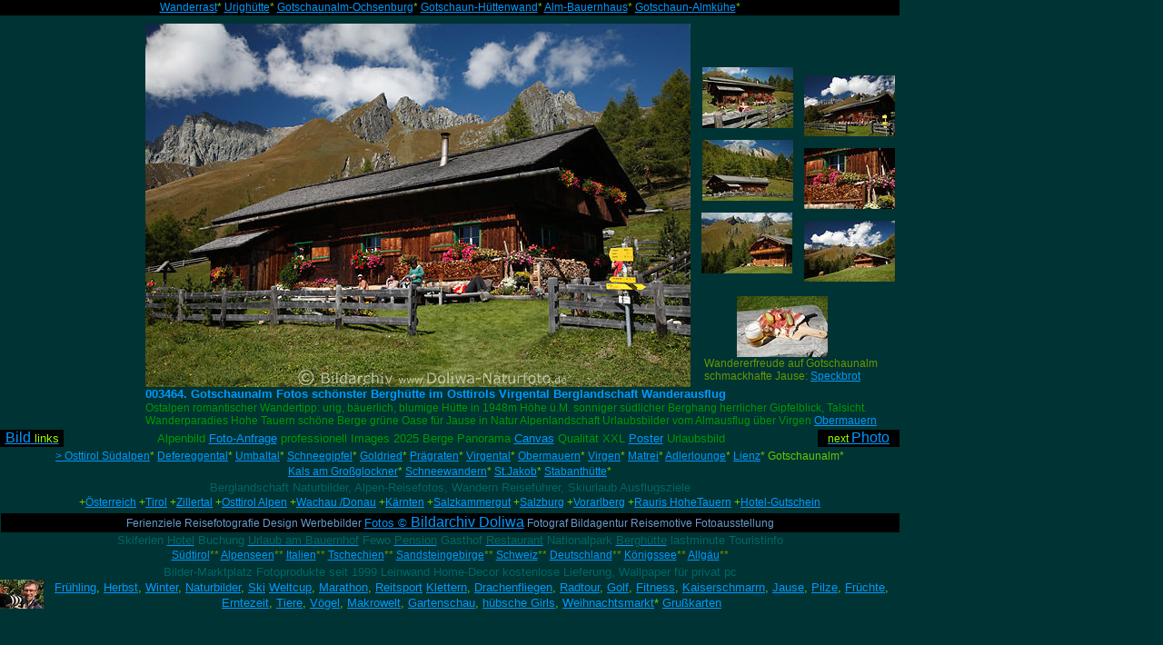

--- FILE ---
content_type: text/html
request_url: https://www.doliwa-naturfoto.de/Bilder-Galerie/Landschaft/Austria/Osttirol/Gotschaunalm/gotschaunalm.html
body_size: 4247
content:
<!DOCTYPE HTML PUBLIC "-//W3C//DTD HTML 4.0 Transitional//EN">
<HTML>
<HEAD>
<META HTTP-EQUIV="Content-Type" CONTENT="text/html; charset=ISO-8859-1">
<TITLE>Gotschaunalm Fotos schönster Berghütte im Osttirols Virgental Berglandschaft Wanderausflug</TITLE>
<META NAME="description" CONTENT="Gotschaunalm schönste Fotografien urigen Berghütte über Virgental, Osttirols Wanderferien Almgasthof in Berglandschaft professionell Bilder Jausenstation Naturausflug Österreich Urlaub in Alpen">
<META NAME="keywords" CONTENT="Gotschaunalm, bilder, jausenstation, wandern, Gottschaunalm, Osttirol, berge, Naturausflug, ostalpen, urlaub, naturferien, gasthof, wanderziel, fotos, ausflugstipp, attraktion, Großvenediger, Österreich, unterkünfte, austria, photos">
<META NAME="robots" CONTENT="index,follow">
<LINK REL=STYLESHEET TYPE="text/css" HREF="../../../Austria/Osttirol/Gotschaunalm/style.css">
<LINK REL=STYLESHEET TYPE="text/css" HREF="../../../Austria/Osttirol/Gotschaunalm/site.css">
<STYLE>
.TextObjectNOFMein_txt-Obj { font-family: Verdana,Tahoma,Arial,Helvetica,Sans-serif,sans-serif; font-size: 9pt; color: rgb(102,153,0); line-height: 12pt; font-weight: normal; font-style: normal; text-decoration: none ; clear: none;}
.TextObjectNOFCaption { font-family: 'Trebuchet MS', Tahoma, Verdana, Arial, Helvetica, Sans-serif, sans-serif; font-size: 9pt; color: rgb(0,153,0); line-height: 11pt; font-weight: normal; font-style: normal; text-decoration: none ;}
.TextObjectNOFCredits { font-family: 'Trebuchet MS', Tahoma, Verdana, Arial, Helvetica, Sans-serif, sans-serif; font-size: 9pt; color: rgb(102,153,204); line-height: 11pt; font-weight: normal; font-style: normal; text-decoration: none ; 
text-align: center;}
</STYLE><NOLAYER>
<STYLE ID="NOF_STYLE_SHEET">
<!--
DIV#LayoutLYR { position:absolute; top:0; left:0; z-index: 1; visibility:inherit; }
DIV#Text223LYR { position:absolute; visibility:inherit; top:0; left:0; width:990; height:17; z-index:1 }
DIV#Text232LYR { position:absolute; visibility:inherit; top:474; left:70; width:830; height:17; z-index:2 }
DIV#Text236LYR { position:absolute; visibility:inherit; top:473; left:900; width:90; height:19; z-index:3 }
DIV#Text237LYR { position:absolute; visibility:inherit; top:473; left:0; width:70; height:19; z-index:4 }
DIV#Text144LYR { position:absolute; visibility:inherit; top:494; left:0; width:990; height:180; z-index:5 }
DIV#Text1LYR { position:absolute; visibility:inherit; top:426; left:160; width:825; height:46; z-index:6 }
DIV#Bild2LYR { position:absolute; visibility:inherit; top:26; left:160; width:600; height:400; z-index:7 }
DIV#Bild183LYR { position:absolute; visibility:inherit; top:326; left:811; width:100; height:67; z-index:8 }
DIV#Text194LYR { position:absolute; visibility:inherit; top:393; left:775; width:210; height:30; z-index:9 }
DIV#Bild177LYR { position:absolute; visibility:inherit; top:74; left:773; width:100; height:67; z-index:10 }
DIV#Bild179LYR { position:absolute; visibility:inherit; top:83; left:885; width:100; height:67; z-index:11 }
DIV#Bild180LYR { position:absolute; visibility:inherit; top:154; left:773; width:100; height:67; z-index:12 }
DIV#Bild181LYR { position:absolute; visibility:inherit; top:163; left:885; width:100; height:67; z-index:13 }
DIV#Bild178LYR { position:absolute; visibility:inherit; top:234; left:772; width:100; height:67; z-index:14 }
DIV#Bild182LYR { position:absolute; visibility:inherit; top:243; left:885; width:100; height:67; z-index:15 }
-->
</STYLE>

</NOLAYER>
</HEAD>
<BODY NOF="(MB=(GBaustria1, 26, 254, 160, 0), L=(GotschaunalmLayout, 830, 447))" STYLE="background-image: none;">
    <DIV ID="LayoutLYR"><LAYER ID="LayoutLYR" TOP=0 LEFT=0 VISIBILITY=INHERIT WIDTH=990 HEIGHT=727 Z-INDEX=1><DIV ID="Text1LYR" CLASS="TextObjectNOFCaption"><LAYER ID="Text1LYR" VISIBILITY=INHERIT TOP=426 LEFT=160 WIDTH=825 HEIGHT=46 Z-INDEX=1>
    <H1 STYLE="text-align: left;">003464. Gotschaunalm Fotos schönster Berghütte im Osttirols Virgental Berglandschaft Wanderausflug</H1>
    <P>Ostalpen romantischer Wandertipp: urig, bäuerlich, blumige Hütte in 1948m Höhe ü.M. sonniger südlicher Berghang herrlicher Gipfelblick, Talsicht. Wanderparadies Hohe Tauern schöne Berge grüne Oase für Jause in Natur Alpenlandschaft 
        Urlaubsbilder vom Almausflug über Virgen <A HREF="../../../Austria/Osttirol/Obermauern/obermauern.html">Obermauern</A></P>
    </LAYER></DIV><DIV ID="Bild2LYR"><LAYER ID="Bild2LYR" VISIBILITY=INHERIT TOP=26 LEFT=160 WIDTH=600 HEIGHT=400 Z-INDEX=2><A HREF="../../../Austria/Osttirol/osttirol.html" NOF="LS_U"><IMG ID="Bild2" HEIGHT=400 WIDTH=600
     SRC="../../../Austria/Osttirol/Gotschaunalm/wd_003464.jpg" BORDER=0 ALT=""></A></LAYER></DIV><DIV ID="Bild183LYR"><LAYER ID="Bild183LYR" VISIBILITY=INHERIT TOP=326 LEFT=811 WIDTH=100 HEIGHT=67 Z-INDEX=3><A
     HREF="https://www.doliwa-naturfoto.de/Bilder-Galerie/Andere/Food/Jause/Jause-3/jause-3.html" TARGET="_blank"><IMG ID="Bild183" HEIGHT=67 WIDTH=100 SRC="../../../Austria/Osttirol/Gotschaunalm/wd_003495.jpg" BORDER=0
     ALT="003495_Wandererfreude schmackhafte Jause Foto Speckbrot mit Bier serviert auf Gotschaunalm für rastende Touristen"></A></LAYER></DIV><DIV ID="Text194LYR" CLASS="TextObjectNOFMein_txt-Obj"><LAYER ID="Text194LYR" VISIBILITY=INHERIT TOP=393
     LEFT=775 WIDTH=210 HEIGHT=30 Z-INDEX=4>
    <P>Wandererfreude auf Gotschaunalm schmackhafte Jause: <A HREF="https://www.doliwa-naturfoto.de/Bilder-Galerie/Andere/Food/Jause/Jause-3/jause-3.html" TARGET="_blank">Speckbrot</A></P>
    </LAYER></DIV><DIV ID="Bild177LYR"><LAYER ID="Bild177LYR" VISIBILITY=INHERIT TOP=74 LEFT=773 WIDTH=100 HEIGHT=67 Z-INDEX=5><A HREF="../../../Austria/Osttirol/Gotschaunalm/Gotschaunalm1/gotschaunalm1.html"><IMG ID="Bild177" HEIGHT=67 WIDTH=100
     SRC="../../../Austria/Osttirol/Gotschaunalm/wd_003521.jpg" BORDER=0 ALT="003521_Wanderrast auf Gotschaunalm Frau sonnen vor blumigen Almhütte Bild in Osttirols Berglandschaft"></A></LAYER></DIV><DIV ID="Bild179LYR"><LAYER ID="Bild179LYR"
     VISIBILITY=INHERIT TOP=83 LEFT=885 WIDTH=100 HEIGHT=67 Z-INDEX=6><A HREF="../../../Austria/Osttirol/Gotschaunalm/Gotschaunalm2/gotschaunalm2.html"><IMG ID="Bild179" HEIGHT=67 WIDTH=100 SRC="../../../Austria/Osttirol/Gotschaunalm/wd_003498.jpg"
     BORDER=0 ALT="003498_Gotschaunalm urige Hütte sonnige Momente Urlauber Foto in Berglandschaft Osttirols sonnen"></A></LAYER></DIV><DIV ID="Bild180LYR"><LAYER ID="Bild180LYR" VISIBILITY=INHERIT TOP=154 LEFT=773 WIDTH=100 HEIGHT=67 Z-INDEX=7><A
     HREF="../../../Austria/Osttirol/Gotschaunalm/Gotschaunalm3/gotschaunalm3.html"><IMG ID="Bild180" HEIGHT=67 WIDTH=100 SRC="../../../Austria/Osttirol/Gotschaunalm/wd_003503.jpg" BORDER=0
     ALT="003503_Urige Almhütte vor Ochsenburg & Misenok Bergspitzen Foto auf Gotschaunalm grüner Almwiese"></A></LAYER></DIV><DIV ID="Bild181LYR"><LAYER ID="Bild181LYR" VISIBILITY=INHERIT TOP=163 LEFT=885 WIDTH=100 HEIGHT=67 Z-INDEX=8><A
     HREF="../../../Austria/Osttirol/Gotschaunalm/Gotschaunalm4/gotschaunalm4.html"><IMG ID="Bild181" HEIGHT=67 WIDTH=100 SRC="../../../Austria/Osttirol/Gotschaunalm/wd_003480.jpg" BORDER=0
     ALT="Gotschaunhütte urige Holzwand mit Blumenschmuck um Fenster"></A></LAYER></DIV><DIV ID="Bild178LYR"><LAYER ID="Bild178LYR" VISIBILITY=INHERIT TOP=234 LEFT=772 WIDTH=100 HEIGHT=67 Z-INDEX=9><A
     HREF="../../../Austria/Osttirol/Gotschaunalm/Gotschaunalm5/gotschaunalm5.html"><IMG ID="Bild178" HEIGHT=67 WIDTH=100 SRC="../../../Austria/Osttirol/wd_003508.jpg" BORDER=0
     ALT="003508_Bauernhaus Kühe in Sonne Landschaftsfoto grüner Bergwiese Gotschaunalm vor Osttirol Bergen"></A></LAYER></DIV><DIV ID="Bild182LYR"><LAYER ID="Bild182LYR" VISIBILITY=INHERIT TOP=243 LEFT=885 WIDTH=100 HEIGHT=67 Z-INDEX=10><A
     HREF="../../../Austria/Osttirol/Gotschaunalm/Gotschaunalm6/gotschaunalm6.html"><IMG ID="Bild182" HEIGHT=67 WIDTH=100 SRC="../../../Austria/Osttirol/wd_003507.jpg" BORDER=0
     ALT="003507_Gottschaunalm grüne Almwiese Kühe grasen vor Bauernhaus liegen Landschaftsbild vor Bergspitzen"></A></LAYER></DIV><DIV ID="Text223LYR" CLASS="TextObject" STYLE="background-color: rgb(0,0,0);"><LAYER ID="Text223LYR"
     VISIBILITY=INHERIT TOP=0 LEFT=0 WIDTH=990 HEIGHT=17 Z-INDEX=11  bgcolor="#000000">
    <P CLASS="Navi" STYLE="text-align: center;"><A HREF="../../../Austria/Osttirol/Gotschaunalm/Gotschaunalm1/gotschaunalm1.html">Wanderrast</A>* <A HREF="../../../Austria/Osttirol/Gotschaunalm/Gotschaunalm2/gotschaunalm2.html">Urighütte</A>* <A
         HREF="../../../Austria/Osttirol/Gotschaunalm/Gotschaunalm3/gotschaunalm3.html">Gotschaunalm-Ochsenburg</A>* <A HREF="../../../Austria/Osttirol/Gotschaunalm/Gotschaunalm4/gotschaunalm4.html">Gotschaun-Hüttenwand</A>* <A
         HREF="../../../Austria/Osttirol/Gotschaunalm/Gotschaunalm5/gotschaunalm5.html">Alm-Bauernhaus</A>* <A HREF="../../../Austria/Osttirol/Gotschaunalm/Gotschaunalm6/gotschaunalm6.html">Gotschaun-Almkühe</A>*</P>
    </LAYER></DIV><DIV ID="Text232LYR" CLASS="TextObject"><LAYER ID="Text232LYR" VISIBILITY=INHERIT TOP=474 LEFT=70 WIDTH=830 HEIGHT=17 Z-INDEX=12>
    <P STYLE="line-height: 13pt; text-align: center;"><SPAN STYLE="font-size: 10pt;">Alpenbild <A HREF="https://www.doliwa-naturfoto.de/Image-Bilder/image-bilder.html" TARGET="_blank">Foto-Anfrage</A> professionell Images 2025 Berge Panorama <A
         HREF="https://www.doliwa-naturfoto.de/Leinwanddrucke/leinwanddrucke.html" TARGET="_blank">Canvas</A> Qualität XXL <A HREF="https://www.doliwa-naturfoto.de/Poster-Fotoabzuege/poster-fotoabzuege.html" TARGET="_blank">Poster</A> <SPAN STYLE=
        "color: rgb(0,153,0);">Urlaubsbild</SPAN></SPAN></P>
    </LAYER></DIV><DIV ID="Text236LYR" CLASS="TextObject" STYLE="background-color: rgb(0,0,0);"><LAYER ID="Text236LYR" VISIBILITY=INHERIT TOP=473 LEFT=900 WIDTH=90 HEIGHT=19 Z-INDEX=13  bgcolor="#000000">
    <P CLASS="Navi" STYLE="line-height: 13pt; text-align: center;"><A HREF="../../../Austria/Osttirol/Kalsertal/kalsertal.html" NOF="LS_NS"><SPAN STYLE="color: rgb(153,255,0);">next </SPAN><SPAN STYLE="font-size: 12pt;">Photo</SPAN></A></P>
    </LAYER></DIV><DIV ID="Text237LYR" CLASS="TextObject" STYLE="background-color: rgb(0,0,0);"><LAYER ID="Text237LYR" VISIBILITY=INHERIT TOP=473 LEFT=0 WIDTH=70 HEIGHT=19 Z-INDEX=14  bgcolor="#000000">
    <P STYLE="line-height: 13pt; text-align: center;"><A HREF="../../../Austria/Osttirol/Kalsertal/kalsertal.html" NOF="LS_NS"><SPAN STYLE="font-size: 12pt;">Bild</SPAN><SPAN STYLE="font-size: 10pt; color: rgb(153,255,0);"> links</SPAN></A></P>
    </LAYER></DIV><DIV ID="Text144LYR" CLASS="TextObjectNOFCaption"><LAYER ID="Text144LYR" VISIBILITY=INHERIT TOP=494 LEFT=0 WIDTH=990 HEIGHT=180 Z-INDEX=15>
    <P CLASS="Navi"><A HREF="../../../Austria/Osttirol/osttirol.html">&gt;&nbsp;Osttirol&nbsp;Südalpen</A>* <A HREF="../../../Austria/Osttirol/Defereggental/defereggental.html">Defereggental</A>* <A
         HREF="../../../Austria/Osttirol/Umbaltal/umbaltal.html">Umbaltal</A>* <A HREF="../../../Austria/Osttirol/Schneegipfel/schneegipfel.html">Schneegipfel</A>* <A HREF="../../../Austria/Osttirol/Goldried/goldried.html">Goldried</A>* <A
         HREF="../../../Austria/Osttirol/Praegraten/praegraten.html">Prägraten</A>* <A HREF="../../../Austria/Osttirol/Virgental/virgental.html">Virgental</A>* <A HREF="../../../Austria/Osttirol/Obermauern/obermauern.html">Obermauern</A>* <A
         HREF="../../../Austria/Osttirol/Virgen/virgen.html">Virgen</A>* <A HREF="../../../Austria/Osttirol/Matrei/matrei.html">Matrei</A>* <A HREF="../../../Austria/Osttirol/Adlerlounge/adlerlounge.html">Adlerlounge</A>* <A
         HREF="../../../Austria/Osttirol/Lienz/lienz.html">Lienz</A>* Gotschaunalm* <A HREF="../../../Austria/Osttirol/Kalsertal/kalsertal.html">Kals&nbsp;am&nbsp;Großglockner</A>* <A
         HREF="../../../Austria/Osttirol/Schneewandern/schneewandern.html">Schneewandern</A>* <A HREF="../../../Austria/Osttirol/St-Jakob/st-jakob.html">St.Jakob</A>* <A HREF="../../../Austria/Osttirol/Stabanthuette/stabanthuette.html">Stabanthütte</A>*
    </P>
    <P CLASS="Code" STYLE="text-align: center;">Berglandschaft Naturbilder, Alpen-Reisefotos, Wandern Reiseführer, Skiurlaub Ausflugsziele</P>
    <P CLASS="Navi" STYLE="text-align: center; margin-bottom: 2pt;">+<A HREF="../../../Austria/austria.html">Österreich</A> +<A HREF="../../../Austria/Tirol/tirol.html">Tirol</A> +<A HREF="../../../Austria/Zillertal/zillertal.html">Zillertal</A> +<A
         HREF="../../../Austria/Osttirol/osttirol.html">Osttirol&nbsp;Alpen</A> +<A HREF="../../../Austria/Wachau/wachau.html">Wachau&nbsp;/Donau</A> +<A HREF="../../../Austria/Kaernten/kaernten.html">Kärnten</A> +<A
         HREF="../../../Austria/Salzkammergut/salzkammergut.html">Salzkammergut</A> +<A HREF="../../../Austria/Salzburg/salzburg.html">Salzburg</A> +<A HREF="../../../Austria/Vorarlberg/vorarlberg.html">Vorarlberg</A> +<A
         HREF="../../../Austria/Rauris-Hohe-Tauern/rauris-hohe-tauern.html">Rauris&nbsp;HoheTauern</A> +<A HREF="../../../Austria/Urlaubsgutschein/urlaubsgutschein.html">Hotel-Gutschein</A></P>
    <P>
        <TABLE WIDTH="100%" BORDER=0 CELLSPACING=0 CELLPADDING=0 NOF=TE>
            <TR>
                <TD ALIGN="CENTER">
                    <TABLE WIDTH=989 BORDER=0 CELLSPACING=0 CELLPADDING=0 NOF=TE>
                        <TR>
                            <TD CLASS="TextObjectNOFCredits" STYLE="background-color: rgb(0,0,0);">
                                <P STYLE="line-height: 15pt; text-align: center;">Ferienziele Reisefotografie Design Werbebilder <A HREF="https://www.doliwa-naturfoto.de" TARGET="_blank"><SPAN STYLE="font-size: 10pt;">Fotos &#169; </SPAN><SPAN
                                     STYLE="font-size: 12pt;">Bildarchiv Doliwa</SPAN></A> Fotograf Bildagentur Reisemotive Fotoausstellung</P>
                            </TD>
                        </TR>
                    </TABLE>
                </TD>
            </TR>
        </TABLE>
    </P>
    <P CLASS="Code" STYLE="text-align: center;">Skiferien <A HREF="../../../Austria/Tirol/Pillerseetal/Hotel/hotel.html"><SPAN STYLE="color: rgb(0,102,102);">Hotel</SPAN></A> Buchung <A
         HREF="../../../Austria/Salzkammergut/St-Wolfgang/St-Wolfgang-4/st-wolfgang-4.html"><SPAN STYLE="color: rgb(0,102,102);">Urlaub am Bauernhof</SPAN></A> Fewo <A HREF="../../../Austria/Tirol/Leutasch/Leutasch5/leutasch5.html"><SPAN STYLE=
        "color: rgb(0,102,102);">Pension</SPAN></A> Gasthof <A HREF="../../../Austria/Osttirol/Praegraten/Grossvenediger/Restaurant/restaurant.html"><SPAN STYLE="color: rgb(0,102,102);">Restaurant</SPAN></A> Nationalpark <A
         HREF="../../../Austria/Osttirol/Stabanthuette/stabanthuette.html"><SPAN STYLE="color: rgb(0,102,102);">Berghütte</SPAN></A> lastminute Touristinfo</P>
    <P CLASS="Mein_txt-Obj" STYLE="line-height: 13pt; text-align: center; margin-bottom: 1pt;"><A HREF="https://www.doliwa-naturfoto.de/Bilder-Galerie/Landschaft/Italien/Sudtirol/sudtirol.html">Südtirol</A>** <A
         HREF="https://www.doliwa-naturfoto.de/Bilder-Galerie/Landschaft/Italien/Lago-Garda-See/lago-garda-see.html" TARGET="_blank">Alpenseen</A>** <A HREF="../../../Italien/italien.html">Italien</A>** <A HREF="../../../Tschechien/tschechien.html">Tschechien</A>** <A
         HREF="https://www.doliwa-naturfoto.de/Bilder-Galerie/Landschaft/Tschechien/Adersbach/adersbach.html">Sandsteingebirge</A>** <A HREF="../../../Schweiz/schweiz.html">Schweiz</A>** <A HREF="../../../Deu/deu.html">Deutschland</A>** <A
         HREF="https://www.doliwa-naturfoto.de/Berchtesgadenerland/Koenigssee/koenigssee.html" TARGET="_blank">Königssee</A>** <A HREF="https://www.doliwa-naturfoto.de/Bilder-Galerie/Landschaft/Deu/Allgaeu/allgaeu.html">Allgäu</A>**</P>
    <P CLASS="Code">Bilder-Marktplatz Fotoprodukte seit 1999 Leinwand Home-Decor kostenlose Lieferung, Wallpaper für privat pc</P>
    <P CLASS="Navi" STYLE="text-align: center;"><A HREF="https://www.doliwa-naturfoto.de/Fotograf/fotograf.html" TARGET="_blank"><IMG ID="Bild363" HEIGHT=32 WIDTH=48 SRC="../../../Austria/Alpenfotograf.jpg" VSPACE=0 HSPACE=0 ALIGN="LEFT" BORDER=0
         ALT="Alpenfotograf Bildarchiv - Doliwa Waldemar - Fotojournalist"></A><A HREF="https://www.doliwa-naturfoto.de/Bilder-Galerie/Pflanzen/Blumen_6/blumen_6.html" TARGET="_blank"><SPAN STYLE="font-size: 10pt;">Frühling</SPAN></A><SPAN STYLE=
        "font-size: 10pt;">, <A HREF="https://www.doliwa-naturfoto.de/Bilder-Galerie/Pflanzen/Blumen_9/blumen_9.html" TARGET="_blank">Herbst</A>, <A HREF="https://www.doliwa-naturfoto.de/Winterbilder-Romantik-Landschaftsfotografie/index.html"
         TARGET="_blank">Winter</A>, <A HREF="https://www.doliwa-naturfoto.de/Natur/natur.html" TARGET="_blank">Naturbilder</A>, <A HREF="https://www.doliwa-naturfoto.de/Bilder-Galerie/Sport/Ski/ski.html" TARGET="_blank">Ski</A> <A
         HREF="https://www.doliwa-naturfoto.de/Bilder-Galerie/Sport/Ski/Biathlon/biathlon.html" TARGET="_blank">Weltcup</A>, <A HREF="https://www.doliwa-naturfoto.de/Bilder-Galerie/Sport/Marathon/marathon.html" TARGET="_blank">Marathon</A>, <A
         HREF="https://www.doliwa-naturfoto.de/Bilder-Galerie/Sport/Pferdesport/pferdesport.html" TARGET="_blank">Reitsport</A> <A HREF="https://www.doliwa-naturfoto.de/Bilder-Galerie/Sport/Alpinism/alpinism.html" TARGET="_blank">Klettern</A>, <A
         HREF="https://www.doliwa-naturfoto.de/Bilder-Galerie/Sport/Fliegen/Drachenfliegen/drachenfliegen.html" TARGET="_blank">Drachenfliegen</A>, <A
         HREF="https://www.doliwa-naturfoto.de/Bilder-Galerie/Menschen-Freizeit/Radtouren-Radausflug/radtouren-radausflug.html" TARGET="_blank">Radtour</A>, <A HREF="https://www.doliwa-naturfoto.de/Bilder-Galerie/Sport/Golf/golf.html"
         TARGET="_blank">Golf</A>, <A HREF="https://www.doliwa-naturfoto.de/Bilder-Galerie/Sport/Fitness/fitness.html" TARGET="_blank">Fitness</A>, <A HREF="https://www.doliwa-naturfoto.de/Bilder-Galerie/Andere/Food/Schmarrn/schmarrn.html"
         TARGET="_blank">Kaiserschmarrn</A>, <A HREF="https://www.doliwa-naturfoto.de/Bilder-Galerie/Andere/Food/food.html" TARGET="_blank">Jause</A>, <A HREF="https://www.doliwa-naturfoto.de/Bilder-Galerie/Pflanzen/Pilze/pilze.html"
         TARGET="_blank">Pilze</A>, <A HREF="https://www.doliwa-naturfoto.de/Bilder-Galerie/Pflanzen/Blumen_5/blumen_5.html" TARGET="_blank">Früchte</A>, <A HREF="https://www.doliwa-naturfoto.de/Bilder-Galerie/Andere/Andere_8/andere_8.html"
         TARGET="_blank">Erntezeit</A>, <A HREF="https://www.doliwa-naturfoto.de/Bilder-Galerie/Tiere/tiere.html" TARGET="_blank">Tiere</A>, <A HREF="https://www.doliwa-naturfoto.de/Bilder-Galerie/Vogel/vogel.html" TARGET="_blank">Vögel</A>, <A
         HREF="https://www.doliwa-naturfoto.de/Bilder-Galerie/Kleintiere/Insekten/insekten.html" TARGET="_blank">Makrowelt</A>, <A HREF="https://www.doliwa-naturfoto.de/Bilder-Galerie/Pflanzen/Gartenschau/gartenschau.html" TARGET="_blank">Gartenschau</A>, <A
         HREF="https://www.doliwa-naturfoto.de/Bilder-Galerie/Menschen-Freizeit/Relax-am-See/relax-am-see.html" TARGET="_blank">hübsche Girls</A>, <A HREF="https://www.doliwa-naturfoto.de/Bilder-Galerie/Landschaft/Deu/Weihnacht/weihnacht.html"
         TARGET="_blank">Weihnachtsmarkt</A>* </SPAN><A HREF="https://www.doliwa-naturfoto.de/Postkarten-Lueneburger-Heide/index.html" TARGET="_blank"><SPAN STYLE="font-size: 10pt;">Grußkarten</SPAN></A></P>
    </LAYER></DIV></LAYER></DIV>
</BODY>
</HTML>
 

--- FILE ---
content_type: text/css
request_url: https://www.doliwa-naturfoto.de/Bilder-Galerie/Landschaft/Austria/Osttirol/Gotschaunalm/style.css
body_size: 344
content:
/* CSS-Definitionsdatei, die SiteStyle -Stylesheets enthält */
BODY { font-family: 'Trebuchet MS', Tahoma, Verdana, Arial, Helvetica, Sans-serif, sans-serif; font-size: 9pt; color: rgb(0,153,0); text-decoration: none ; background-color: rgb(0,51,51);}
 A:active { color: rgb(0,255,0);}
 A:link { color: rgb(0,153,255);}
 A:visited { color: rgb(0,153,255);}
 .TextObject { font-family: 'Trebuchet MS', Tahoma, Verdana, Arial, Helvetica, Sans-serif, sans-serif; font-size: 9pt; line-height: 11pt; text-decoration: none ;}
 H1 { font-family: 'Trebuchet MS', Tahoma, Verdana, Arial, Helvetica, Sans-serif, sans-serif; font-size: 12pt; color: rgb(0,153,255); line-height: 12pt; font-weight: bold; text-decoration: none ; text-align: left; margin-top: 0pt; margin-bottom: 1pt;}
 H2 { font-family: 'Trebuchet MS', Tahoma, Verdana, Arial, Helvetica, Sans-serif, sans-serif; font-size: 9pt; color: rgb(0,153,51); line-height: 10pt; font-weight: bold; text-align: center; margin-top: 1pt; margin-bottom: 0pt;}
 P { font-family: 'Trebuchet MS', Tahoma, Verdana, Arial, Helvetica, Sans-serif, sans-serif; font-size: 9pt; line-height: 11pt; text-decoration: none ; text-indent: 0pt; margin-top: 0pt; margin-bottom: 0pt;}
 H3 { font-family: 'Trebuchet MS', Tahoma, Verdana, Arial, Helvetica, Sans-serif, sans-serif; font-size: 10pt; color: rgb(0,153,255); line-height: 11pt; font-weight: bold; margin-top: 0pt; margin-bottom: 0pt;}
 H4 { font-size: 9pt; color: rgb(0,153,255); text-align: center; border-left-style: none; margin-top: 0pt; border-top-style: none; border-right-style: none; margin-bottom: 0pt; border-bottom-style: none;}
 ADDRESS { font-family: Verdana,Tahoma,Arial,Helvetica,Sans-serif,sans-serif; font-size: 10pt; font-weight: normal; font-style: normal;}
 H5 { font-size: 9pt; color: rgb(0,153,255); line-height: 10pt; text-align: center; margin-top: 0pt; margin-bottom: 1pt;}
 H6 { font-size: 9pt; color: rgb(0,153,255); font-weight: bold; text-align: center; margin-top: 1pt; margin-bottom: 0pt;}
 A:hover { color: rgb(0,255,0);}
 

--- FILE ---
content_type: text/css
request_url: https://www.doliwa-naturfoto.de/Bilder-Galerie/Landschaft/Austria/Osttirol/Gotschaunalm/site.css
body_size: 554
content:
/* CSS-Definitionsdatei, die Site-weite Stylesheets enthält */
.Bildtitel { font-family: Verdana,Tahoma,Arial,Helvetica,Sans-serif,sans-serif; font-size: 9pt; color: rgb(0,153,255); font-weight: bold; text-align: center;}
 .Navi { color: rgb(102,204,0); line-height: 13pt; text-align: center;}
 .Quotes { font-family: Tahoma,Verdana,Arial,Helvetica,Sans-serif,sans-serif; font-size: 9pt; color: rgb(0,153,255); font-weight: bold; text-align: left;}
 .Buchung-Shop { font-size: 9pt; color: rgb(102,153,204); line-height: 13pt; font-weight: normal; font-style: normal;}
 .BNr { font-family: Verdana,Tahoma,Arial,Helvetica,Sans-serif,sans-serif; font-size: 10pt; color: rgb(0,153,255); font-weight: bold; vertical-align: baseline; text-decoration: none ; text-align: left; margin-top: 1pt; margin-bottom: 1pt;}
 .Navi-Links { color: rgb(0,204,0); line-height: 13pt; text-align: left;}
 .Titel { font-family: Arial,Helvetica,Geneva,Sans-serif,sans-serif; font-size: 9pt; color: rgb(153,204,255); font-weight: normal; font-style: normal; text-align: center;}
 .Code { font-family: 'Trebuchet MS', Tahoma, Verdana, Arial, Helvetica, Sans-serif, sans-serif; font-size: 10pt; color: rgb(0,102,102); line-height: 13pt; font-weight: normal; font-style: normal; text-align: center; clear: none; 
border-left-style: none; border-top-style: none; border-right-style: none; border-bottom-style: none;}
 .AdressMein { font-size: 9pt; color: rgb(0,153,0); font-weight: normal; font-style: normal; border-left-style: none; border-top-style: none; border-right-style: none; border-bottom-style: none;}
 .Caption { font-size: 9pt; color: rgb(0,153,0); font-weight: normal; font-style: normal;}
 .Untertitel { font-family: Arial,Helvetica,Geneva,Sans-serif,sans-serif; font-size: 8pt; color: rgb(0,153,255); font-weight: normal; font-style: normal; text-align: center;}
 .Credits { font-family: 'Trebuchet MS', Tahoma, Verdana, Arial, Helvetica, Sans-serif, sans-serif; font-size: 9pt; color: rgb(102,153,204); font-weight: normal; font-style: normal; text-align: center;}
 .TextObject { font-size: 9pt;}
 H1 { font-size: 10pt; margin-bottom: 0pt;}
 .Urlaubreise { font-family: Arial,Helvetica,Geneva,Sans-serif,sans-serif; font-size: 9pt; color: rgb(102,153,204); line-height: 13pt; font-weight: normal; font-style: normal; text-align: left;}
 P { font-size: 9pt; vertical-align: baseline; text-decoration: none ;}
 .Mein_txt-Obj { font-family: Verdana,Tahoma,Arial,Helvetica,Sans-serif,sans-serif; font-size: 9pt; color: rgb(102,153,0); line-height: 12pt; font-weight: normal; font-style: normal; clear: none;}
 .Fußnoten { font-family: Verdana,Tahoma,Arial,Helvetica,Sans-serif,sans-serif; font-size: 9pt; color: rgb(0,102,153); line-height: 12pt; font-weight: normal; font-style: normal; text-align: center;}
 .Bildkategorie { font-family: Tahoma,Verdana,Arial,Helvetica,Sans-serif,sans-serif; font-size: 9pt; color: rgb(102,153,204); font-weight: normal; font-style: normal; vertical-align: baseline; text-decoration: none ; text-align: left;}
 .Reiseinfos { font-family: Tahoma,Verdana,Arial,Helvetica,Sans-serif,sans-serif; font-size: 9pt; color: rgb(51,102,153); font-weight: normal; font-style: normal;}
 .TextNavBar { font-size: 10pt; color: rgb(102,204,0); line-height: 13pt;}
 ADDRESS { font-size: 8pt; font-weight: normal; font-style: normal; border-left-style: none; border-top-style: none; border-right-style: none; border-bottom-style: none;}
 H5 { font-size: 9pt; color: rgb(0,153,255); font-weight: bold; text-align: center; margin-bottom: 1pt;}
 .Adresse { font-size: 9pt; color: rgb(0,0,0); font-weight: normal; font-style: normal;}
 H6 { font-family: Arial,Helvetica,Geneva,Sans-serif,sans-serif; font-size: 11pt; color: rgb(153,153,255); font-weight: bold; margin-top: 1pt;}
 